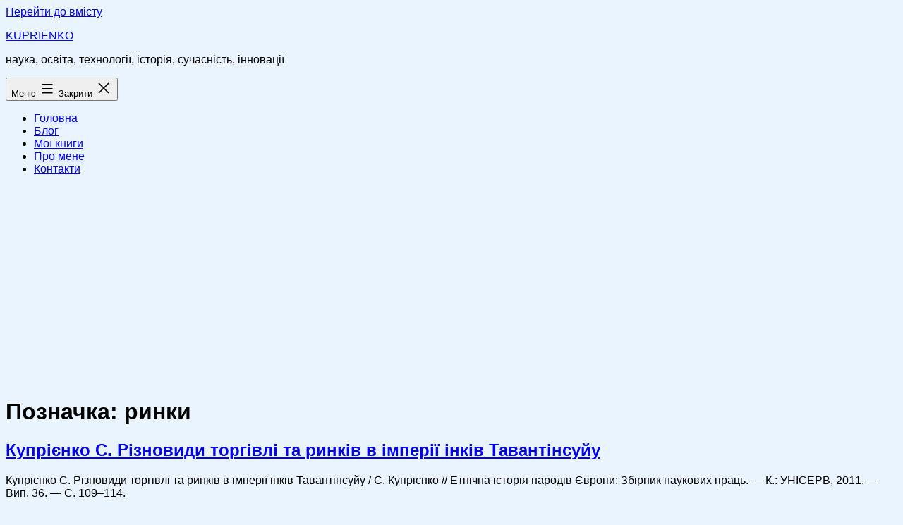

--- FILE ---
content_type: text/html; charset=utf-8
request_url: https://www.google.com/recaptcha/api2/aframe
body_size: 267
content:
<!DOCTYPE HTML><html><head><meta http-equiv="content-type" content="text/html; charset=UTF-8"></head><body><script nonce="WbqCSsekElQLcceGlABWQA">/** Anti-fraud and anti-abuse applications only. See google.com/recaptcha */ try{var clients={'sodar':'https://pagead2.googlesyndication.com/pagead/sodar?'};window.addEventListener("message",function(a){try{if(a.source===window.parent){var b=JSON.parse(a.data);var c=clients[b['id']];if(c){var d=document.createElement('img');d.src=c+b['params']+'&rc='+(localStorage.getItem("rc::a")?sessionStorage.getItem("rc::b"):"");window.document.body.appendChild(d);sessionStorage.setItem("rc::e",parseInt(sessionStorage.getItem("rc::e")||0)+1);localStorage.setItem("rc::h",'1765660994564');}}}catch(b){}});window.parent.postMessage("_grecaptcha_ready", "*");}catch(b){}</script></body></html>